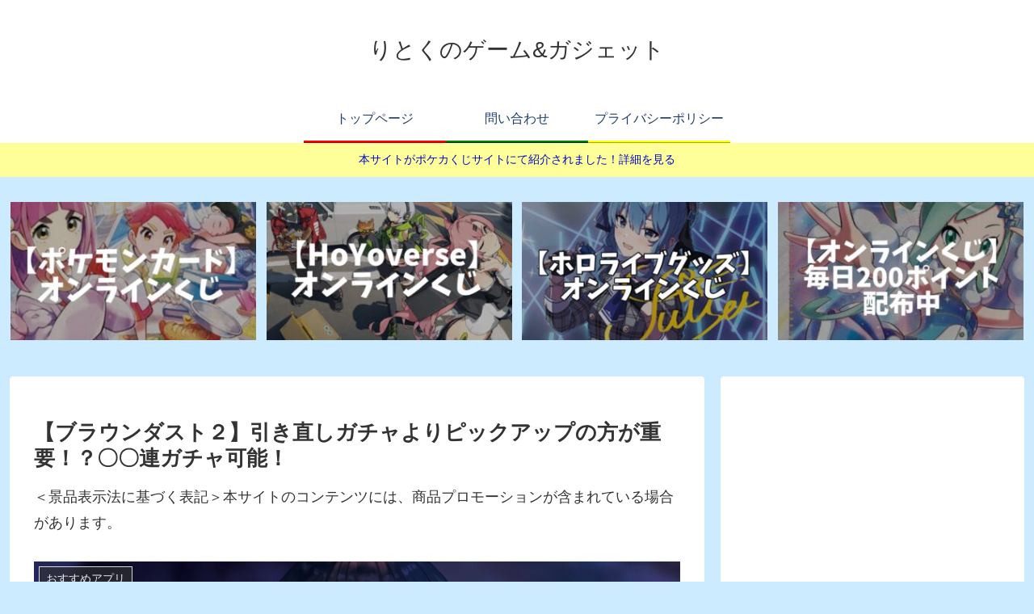

--- FILE ---
content_type: text/html; charset=utf-8
request_url: https://www.google.com/recaptcha/api2/aframe
body_size: 269
content:
<!DOCTYPE HTML><html><head><meta http-equiv="content-type" content="text/html; charset=UTF-8"></head><body><script nonce="2bIqK-LjKzj-HlsCUQBNkg">/** Anti-fraud and anti-abuse applications only. See google.com/recaptcha */ try{var clients={'sodar':'https://pagead2.googlesyndication.com/pagead/sodar?'};window.addEventListener("message",function(a){try{if(a.source===window.parent){var b=JSON.parse(a.data);var c=clients[b['id']];if(c){var d=document.createElement('img');d.src=c+b['params']+'&rc='+(localStorage.getItem("rc::a")?sessionStorage.getItem("rc::b"):"");window.document.body.appendChild(d);sessionStorage.setItem("rc::e",parseInt(sessionStorage.getItem("rc::e")||0)+1);localStorage.setItem("rc::h",'1769190768164');}}}catch(b){}});window.parent.postMessage("_grecaptcha_ready", "*");}catch(b){}</script></body></html>